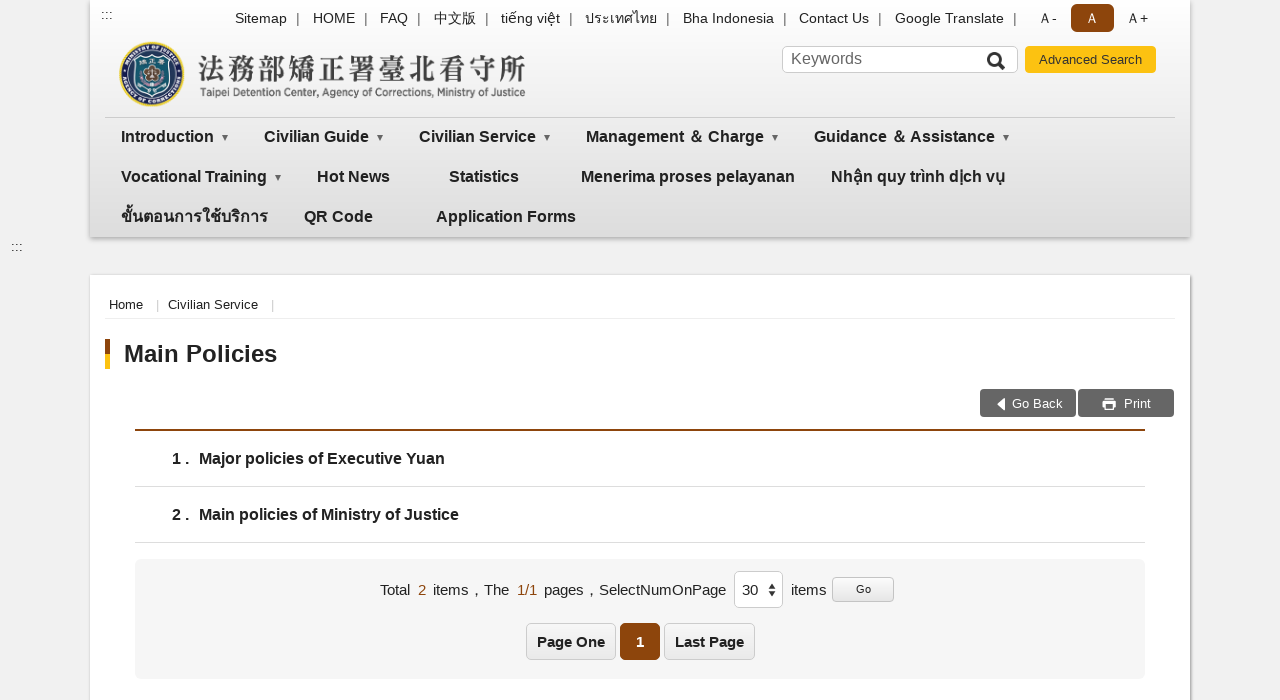

--- FILE ---
content_type: text/html; charset=utf-8
request_url: https://www.tpd.moj.gov.tw/290328/290329/290339/678553/Lpsimplelist
body_size: 10058
content:


<!doctype html>
<html lang="en" class="no-js">
<head>
    <meta charset="utf-8">
    <meta http-equiv="X-UA-Compatible" content="IE=edge">
    <meta name="viewport" content="width=device-width, initial-scale=1">
    <meta name="format-detection" content="telephone=no">
    <meta name="Site" content="法務部矯正署臺北看守所">
    <meta name="Version" content="英文網">
    <meta name="PageType" content="條列頁">
    <meta name="TreeNode" content="Civilian Service">
    <meta name="ContentTitle" content="Main Policies">

    <meta property="og:title" content="Main Policies">
    <meta property="og:type" content="website" />
    <meta property="og:url" content="https://www.tpd.moj.gov.tw/290328/290329/290339/678553/" />
    <meta property="og:image" content="">
    <meta property="og:image:width" content="50%">
    <meta property="og:image:height" content="50%">
    <meta property="og:site_name" content="法務部矯正署臺北看守所">
    <meta property="og:description" content="Main Policies" />

    <meta name="DC.Title" content="Main Policies" />
    <meta name="DC.Creator" content="法務部矯正署臺北看守所" />
    <meta name="DC.Subject" content="Main Policies" />
    <meta name="DC.Description" content="Main Policies" />
    <meta name="DC.Contributor" content="法務部矯正署臺北看守所" />
    <meta name="DC.Type" content="文字" />
    <meta name="DC.Format" content="text" />
    <meta name="DC.Source" content="法務部矯正署臺北看守所" />
    <meta name="DC.Language" content="英文" />
    <meta name="DC.coverage.t.min" content="2019-07-25" />
    <meta name="DC.coverage.t.max" content="2039-07-25" />
    <meta name="DC.Publisher" content="法務部矯正署臺北看守所" />
    <meta name="DC.Date" content="2019-07-25" />
    <meta name="DC.Identifier" content="2.16.886.101.20003.20006" />
    <meta name="DC.Relation" content="" />
    <meta name="DC.Rights" content="法務部矯正署臺北看守所" />

    <meta name="Category.Theme" content="300" />
    <meta name="Category.Cake" content="600" />
    <meta name="Category.Service" content="I00" />

    <meta name="keywords" />

            <link rel="Shortcut Icon" type="image/x-icon" href="/media/20198579/favicon矯正署.png" />
    <title>Main Policies-Taipei Detention Center, Agency of Corrections, Ministry of Justice</title>
    <!--HTML5 Shim and Respond.js IE8 support of HTML5 elements and media queries [if lt IE 9]>
    <script src="js/html5shiv.js"></script>
    <script src="js/respond.min.js"></script>
    <![endif]-->
    <!-- slick css-->
    <link rel="stylesheet" type="text/css" href="/Content/B/vendor/slick/slick.css" />
    <link rel="stylesheet" type="text/css" href="/Content/B/vendor/slick/slick-theme.css" />

    <!-- fancybox css -->
    <link rel="stylesheet" href="/Content/B/vendor/fancybox/fancybox.css" />

    <!-- hyUI css -->
    <link rel="stylesheet" href="/Content/B/B1_style/hyui.css">
    <link rel='stylesheet' href='/scripts/jquery-ui.css'>

    <!-- Global site tag (gtag.js) - Google Analytics -->
<script async src="https://www.googletagmanager.com/gtag/js?id=UA-38150884-1"></script>
<script>
  window.dataLayer = window.dataLayer || [];
  function gtag(){dataLayer.push(arguments);}
  gtag('js', new Date());

  gtag('config', 'UA-38150884-1');
</script>
    <!-- Google Tag Manager -->
    <script>
        (function (w, d, s, l, i) {
            w[l] = w[l] || []; w[l].push({
                'gtm.start':
                    new Date().getTime(), event: 'gtm.js'
            }); var f = d.getElementsByTagName(s)[0],
                j = d.createElement(s), dl = l != 'dataLayer' ? '&l=' + l : ''; j.async = true; j.src =
                    'https://www.googletagmanager.com/gtm.js?id=' + i + dl; f.parentNode.insertBefore(j, f);
        })(window, document, 'script', 'dataLayer', 'GTM-PVTNFB4');</script>
    <!-- End Google Tag Manager -->
<style>
    input:disabled, textarea:disabled, select:disabled {
        background-color: #f2f2f2;
    }

    .verify {
        color: blue;
    }

    .mp_slider_container,
    .marquee_container {
        position: relative;
    }
    .mp_slider_container_main {
        width: 100%;
        overflow: hidden;
        position: relative;
    }
    .slick-autoplay-toggle {
        position: absolute;
        right: 20px;
        min-width: 40px;
        top: 4.5px;
        z-index: 10;
        padding: 5px 10px;
        background: rgba(0, 0, 0, 0.7);
        color: #fff;
        border: none;
        cursor: pointer;
        font-size: 0.875rem;
        border-radius: 5px;
    }

    .marquee_container .slick-autoplay-toggle {
        right: 55px;
    }
</style>
</head>
<body>
    <!-- Google Tag Manager (noscript) -->
    <noscript>
        <iframe title="googletag" src="https://www.googletagmanager.com/ns.html?id=GTM-PVTNFB4"
                height="0" width="0" style="display:none;visibility:hidden"></iframe>
    </noscript>
    <!-- End Google Tag Manager (noscript) -->
    <!-- 直接跳主內容區 -->
    <a class="goCenter" href="#aC" tabindex="1">Go To Content</a>
    <!-- wrapper 最大寬度 -->
    <div class="wrapper">
        
<header class="header header-relative">
    <div class="container">
        <a class="accesskey" href="#aU" id="aU" accesskey="U" title="Upper block, containing the links to the services of this site, search box, font size setting and versions of this site.">:::</a>
        

<nav class="navigation">
    <!-- 一組ul預設靠右 可同時存在2組-->
    <ul>

                        <li>
                            <a href="/umbraco/surface/Ini/CountAndRedirectUrl?nodeId=671011" title="Sitemap" target="_self" >Sitemap</a>
                        </li>
                        <li>
                            <a href="/umbraco/surface/Ini/CountAndRedirectUrl?nodeId=671013" title="HOME" target="_self" >HOME</a>
                        </li>
                        <li>
                            <a href="/umbraco/surface/Ini/CountAndRedirectUrl?nodeId=671019" title="FAQ" target="_self" >FAQ</a>
                        </li>
                        <li>
                            <a href="/umbraco/surface/Ini/CountAndRedirectUrl?nodeId=671023" title="中文版" target="_self" >中文版</a>
                        </li>
                        <li>
                            <a href="/umbraco/surface/Ini/CountAndRedirectUrl?nodeId=671024" title="tiếng việt" target="_self" >tiếng việt</a>
                        </li>
                        <li>
                            <a href="/umbraco/surface/Ini/CountAndRedirectUrl?nodeId=671025" title="ประเทศไทย" target="_self" >ประเทศไทย</a>
                        </li>
                        <li>
                            <a href="/umbraco/surface/Ini/CountAndRedirectUrl?nodeId=671031" title="Bha Indonesia" target="_self" >Bha Indonesia</a>
                        </li>
                        <li>
                            <a href="/umbraco/surface/Ini/CountAndRedirectUrl?nodeId=678552" title="Contact Us" target="_self" >Contact Us</a>
                        </li>
                        <li>
                            <a href="/umbraco/surface/Ini/CountAndRedirectUrl?nodeId=1395394" title="Google Translate(Open New Window)" target="_blank" rel="noopener noreferrer">Google Translate</a>
                        </li>

    </ul>
    <div class="font-size">
        <ul>
            <li class="size-s">
                <a href="#" name="fontSize" role="button" aria-pressed="false" title="font size：small">Ａ-</a>
            </li>
            <li class="size-m">
                <a href="#" name="fontSize" role="button" aria-pressed="true" title="font size：medium" class="active">Ａ</a>
            </li>
            <li class="size-l">
                <a href="#" name="fontSize" role="button" aria-pressed="false" title="font size：large">Ａ+</a>
            </li>
        </ul>
    </div>
</nav>
<h1>
    <a href="/290328/"><img src="/media/20198554/28法務部矯正署臺北看守所.png" alt="Taipei Detention Center, Agency of Corrections, Ministry of Justice：Back to homepage" /></a>
</h1>
<!-- Search Start -->
<section class="search">
    <noscript>
Your browser does not support JavaScript.    </noscript>
    <form action="/290328/290364/290375/" class="form_inline">
        <div class="form_grp">
            <label for="q">Search</label>
            <input name="q" id="q" type="text" placeholder="Keywords" accesskey="S" autocomplete="off">
            <input title="Search" type="submit" value="Search">
        </div>
        <div class="btn_grp">
            <input onclick="window.open('https://www.google.com.tw/advanced_search?hl=zh-TW&as_q=&num=100&as_sitesearch='+location.hostname);" type="button" value="Advanced Search" title="Advanced Search (Open New Window)">
        </div>
    </form>
</section>
<!-- noscript -->
<noscript>
Your browser does not support JavaScript, but it does not matter.JavaScript syntax here does not affect the content of the statement.If you need to select the front size, IE6 users, please press ALT + V → X → (G)x - large(L)large(M)medium(S)small(A)x - small to select your text size.The IE7 or Firefox browsers can use the keyboard Ctrl +(+) enlarge(-) reduce to change the font size.</noscript>
<!-- menu Start -->
<nav class="menu">
    <ul>
                <li>
                    <a href="https://www.tpd.moj.gov.tw/290328/290329/290330/Normalnodelist" title="Introduction" target="_self" name="menuButton" aria-expanded="false" >Introduction</a>
                        <ul>
                                <li>
                                    <a href="https://www.tpd.moj.gov.tw/290328/290329/290330/290331/337943/post" target="_self" title="Brief History of Taipei Detention Center"  >Brief History of Taipei Detention Center</a>
                                </li>
                                <li>
                                    <a href="https://www.tpd.moj.gov.tw/290328/290329/290330/290332/337950/post" target="_self" title="Head of Taipei Detention Center"  >Head of Taipei Detention Center</a>
                                </li>
                                <li>
                                    <a href="https://www.tpd.moj.gov.tw/290328/290329/290330/290333/337953/post" target="_self" title="Object of Inmate"  >Object of Inmate</a>
                                </li>
                                <li>
                                    <a href="https://www.tpd.moj.gov.tw/290328/290329/290330/290334/337957/post" target="_self" title="Organization and Structure"  >Organization and Structure</a>
                                </li>
                                <li>
                                    <a href="https://www.tpd.moj.gov.tw/290328/290329/290330/290335/337960/post" target="_self" title="Business Introduction"  >Business Introduction</a>
                                </li>
                        </ul>

                </li>
                <li>
                    <a href="https://www.tpd.moj.gov.tw/290328/290329/290336/Normalnodelist" title="Civilian Guide" target="_self" name="menuButton" aria-expanded="false" >Civilian Guide</a>
                        <ul>
                                <li>
                                    <a href="https://www.tpd.moj.gov.tw/290328/290329/290336/290337/337963/post" target="_self" title="Location of Taipei Detention Center"  >Location of Taipei Detention Center</a>
                                </li>
                                <li>
                                    <a href="https://www.tpd.moj.gov.tw/290328/290329/290336/290338/337969/post" target="_self" title="Location of Reception Room"  >Location of Reception Room</a>
                                </li>
                        </ul>

                </li>
                <li>
                    <a href="https://www.tpd.moj.gov.tw/290328/290329/290339/Normalnodelist" title="Civilian Service" target="_self" name="menuButton" aria-expanded="false" >Civilian Service</a>
                        <ul>
                                <li>
                                    <a href="https://www.tpd.moj.gov.tw/290328/290329/290339/290340/337979/" target="_self" title="FAQ"  >FAQ</a>
                                </li>
                                <li>
                                    <a href="https://www.tpd.moj.gov.tw/290328/290329/290339/290341/337991/post" target="_self" title="Contact"  >Contact</a>
                                </li>
                                <li>
                                    <a href="https://www.tpd.moj.gov.tw/290328/290329/290339/290342/337994/post" target="_self" title="Reception Information"  >Reception Information</a>
                                </li>
                                <li>
                                    <a href="https://www.tpd.moj.gov.tw/290328/290329/290339/290343/338003/post" target="_self" title="Vital Measures"  >Vital Measures</a>
                                </li>
                                <li>
                                    <a href="https://www.tpd.moj.gov.tw/290328/290329/290339/678553/Lpsimplelist" target="_self" title="Main Policies"  >Main Policies</a>
                                </li>
                        </ul>

                </li>
                <li>
                    <a href="https://www.tpd.moj.gov.tw/290328/290329/290345/Normalnodelist" title="Management ＆ Charge" target="_self" name="menuButton" aria-expanded="false" >Management ＆ Charge</a>
                        <ul>
                                <li>
                                    <a href="https://www.tpd.moj.gov.tw/290328/290329/290345/290346/338012/post" target="_self" title="Guard ＆ Control"  >Guard ＆ Control</a>
                                </li>
                                <li>
                                    <a href="https://www.tpd.moj.gov.tw/290328/290329/290345/290348/338023/post" target="_self" title="Provision ＆ Supply"  >Provision ＆ Supply</a>
                                </li>
                                <li>
                                    <a href="https://www.tpd.moj.gov.tw/290328/290329/290345/290349/338032/post" target="_self" title="Medical Treatment ＆ Sanitation"  >Medical Treatment ＆ Sanitation</a>
                                </li>
                        </ul>

                </li>
                <li>
                    <a href="https://www.tpd.moj.gov.tw/290328/290329/290350/Normalnodelist" title="Guidance ＆ Assistance" target="_self" name="menuButton" aria-expanded="false" >Guidance ＆ Assistance</a>
                        <ul>
                                <li>
                                    <a href="https://www.tpd.moj.gov.tw/290328/290329/290350/290351/338047/post" target="_self" title="Physical Exercise ＆ Recreational Activity"  >Physical Exercise ＆ Recreational Activity</a>
                                </li>
                                <li>
                                    <a href="https://www.tpd.moj.gov.tw/290328/290329/290350/290352/338060/post" target="_self" title="Accomplishment Training"  >Accomplishment Training</a>
                                </li>
                                <li>
                                    <a href="https://www.tpd.moj.gov.tw/290328/290329/290350/290353/338069/post" target="_self" title="Guidance ＆ Reformation"  >Guidance ＆ Reformation</a>
                                </li>
                        </ul>

                </li>
                <li>
                    <a href="https://www.tpd.moj.gov.tw/290328/290329/290354/Normalnodelist" title="Vocational Training" target="_self" name="menuButton" aria-expanded="false" >Vocational Training</a>
                        <ul>
                                <li>
                                    <a href="https://www.tpd.moj.gov.tw/290328/290329/290354/290355/338074/post" target="_self" title="Operations in Taipei Detention Center"  >Operations in Taipei Detention Center</a>
                                </li>
                                <li>
                                    <a href="https://www.tpd.moj.gov.tw/290328/290329/290354/290356/338082/post" target="_self" title="Technical Training"  >Technical Training</a>
                                </li>
                                <li>
                                    <a href="https://www.tpd.moj.gov.tw/290328/290329/290354/290357/338102/post" target="_self" title="Specialties of Taipei Detention Center"  >Specialties of Taipei Detention Center</a>
                                </li>
                                <li>
                                    <a href="https://www.tpd.moj.gov.tw/290328/290329/290354/290358/338224/" target="_self" title="Works of Technical Training"  >Works of Technical Training</a>
                                </li>
                        </ul>

                </li>
                <li>
                    <a href="https://www.tpd.moj.gov.tw/290328/290329/290359/Lpsimplelist" title="Hot News" target="_self"  >Hot News</a>

                </li>
                <li>
                    <a href="https://www.tpd.moj.gov.tw/290328/290329/290360/Lpsimplelist" title="Statistics" target="_self"  >Statistics</a>

                </li>
                <li>
                    <a href="https://www.tpd.moj.gov.tw/290328/290329/290361/342766/post" title="Menerima proses pelayanan" target="_self"  >Menerima proses pelayanan</a>

                </li>
                <li>
                    <a href="https://www.tpd.moj.gov.tw/290328/290329/290362/342769/post" title="Nhận quy tr&#236;nh dịch vụ" target="_self"  >Nhận quy tr&#236;nh dịch vụ</a>

                </li>
                <li>
                    <a href="https://www.tpd.moj.gov.tw/290328/290329/290363/342772/post" title="ขั้นตอนการใช้บริการ" target="_self"  >ขั้นตอนการใช้บริการ</a>

                </li>
                <li>
                    <a href="https://www.tpd.moj.gov.tw/290328/290329/678588/678590/post" title="QR Code" target="_self"  >QR Code</a>

                </li>
                <li>
                    <a href="https://www.tpd.moj.gov.tw/290328/290329/678556/Lpsimplelist" title="Application Forms" target="_self"  >Application Forms</a>

                </li>
    </ul>
</nav>


    </div>
</header>
<div id="center" class="main innerpage">
    <a class="accesskey" href="#aC" id="aC" accesskey="C" title="content">:::</a>
    <div class="container">
        <!-- content為一定要存在之內容區 -->
        <div class="content">
            <!-- breadcrumb路徑 -->
            
    <div class="breadcrumb">
        <ul>
                    <li>
                        <a href="/290328/">Home</a>
                    </li>
                    <li>
                        <a href="https://www.tpd.moj.gov.tw/290328/290329/290339/Normalnodelist" title="Civilian Service" target="_self" >Civilian Service</a>
                    </li>
            
        </ul>
    </div>

            <!-- h2節點 -->
            <h2 class="title" tabindex="0">Main Policies</h2>
                        <!-- function功能區塊 -->
            <div class="function">
                <ul>
                    <li class="back icon_back">
                        <a role="button" href="javascript:window.location =document.referrer;">Go Back</a>
                    </li>
                        <li class="print icon_print">
                            <a role="button" href="javascript:window.print();"> Print </a>
                        </li>
                                    </ul>
            </div>
            
<section class="lp">
    <!--資料大類-->
    <style>
    .category .here a {
        background: #005270;
    }
</style>



    <!--LP Start-->


<!-- LP Start -->
<!-- 文字列表 -->
<div class="list">
    <ul>
            <li>
                <a href="/umbraco/surface/Ini/CountAndRedirectUrl?nodeId=776315" target="_blank" title="Major policies of Executive Yuan(Open New Window)" rel="noopener noreferrer">
                    <span class="num">
                        1
                    </span>
                    Major policies of Executive Yuan
                    
                </a>
                
            </li>
            <li>
                <a href="/umbraco/surface/Ini/CountAndRedirectUrl?nodeId=678555" target="_blank" title="Main policies of Ministry of Justice(Open New Window)" rel="noopener noreferrer">
                    <span class="num">
                        2
                    </span>
                    Main policies of Ministry of Justice
                    
                </a>
                
            </li>
    </ul>
</div>
<!-- LP End -->    <section class="pagination">
        <form action="" class="form_inline">
            <div class="total">
                Total
                <span>2</span>items，The
                <span>1/1</span>pages，
                <label for="perPage">SelectNumOnPage</label>
                <select name="perPage" id="perPage" title="Displaying">
                    <option value="10">10</option>
                    <option value="20">20</option>
                    <option value="30">30</option>
                    <option value="40">40</option>
                </select>items
                <button type="button" class="btn btn-xs" onclick="perPageChange(document.getElementById('perPage').value);">Go</button>
            </div>
        </form>
        <ul class='page'><li class='first'><a role='button' title='Page One' href='?Page=1&PageSize=30&type='>Page One</a></li> <li class='active'><a role='button' title='move1page' href='?Page=1&PageSize=30&type='>1</a></li> <li class='last'><a role='button' title='Last Page' href='?Page=1&PageSize=30&type='>Last Page</a></li> </ul>
    </section>
</section>
<script>
    var qURL ="/290328/290329/290339/678553/";
    document.getElementById("perPage").value =30;
    function perPageChange(pagesize) {
        document.getElementById("perPage").value = pagesize;
        var topcat = "";
        var QueryParmsstr = "".replace(/&amp;/g,"&");
        document.location.href = qURL + "?Page=1&PageSize=" + pagesize + "&type=" + topcat+QueryParmsstr ;
    }
    function whenSubmit() {
        var form = document.forms['queryForm'];
        if (form != form.defaultValue) {
            var dateS = new Array(10);
            var dateE = new Array(10);
            dateS = form.elements['q_postDateS'].value.split('-');
            dateE = form.elements['q_postDateE'].value.split('-');

            if (parseInt(dateS[0]) < 1911) {
                dateS[0] = (parseInt(dateS[0]) + 1911).toString();
                form.elements['q_postDateS'].value = dateS[0] + '-' + dateS[1] + '-' + dateS[2];
            }
            if (parseInt(dateE[0]) < 1911) {
                dateE[0] = (parseInt(dateE[0]) + 1911).toString();
                form.elements['q_postDateE'].value = dateE[0] + '-' + dateE[1] + '-' + dateE[2];

            }
        }
        if (document.queryForm.htx_stitle.value == document.queryForm.htx_stitle.defaultValue) {
            document.queryForm.htx_stitle.value = '';
        }

        if (document.queryForm.htx_xbody.value == document.queryForm.htx_xbody.defaultValue) {
            document.queryForm.htx_xbody.value = '';
        }
    }

    document.getElementById("advance_search_button").addEventListener("click", function () {
        const isExpanded = this.getAttribute("aria-expanded") === "true";
        this.setAttribute("aria-expanded", !isExpanded);
    });
</script>

        </div>
    </div>
</div>

<!-- fatfooter Start -->
<section class="fatfooter">
    <div class="container">
        <button type="button" name="close" class="btn btn-fatfooter">close</button>
        <nav>
            <ul>
                        <li>
                            <a href="https://www.tpd.moj.gov.tw/290328/290329/290330/Normalnodelist"  target="_self" title="Introduction" >Introduction</a>
                                    <ul>
                                            <li>
                                                <a href="https://www.tpd.moj.gov.tw/290328/290329/290330/290331/337943/post" target="_self" title="Brief History of Taipei Detention Center" >Brief History of Taipei Detention Center</a>
                                            </li>
                                            <li>
                                                <a href="https://www.tpd.moj.gov.tw/290328/290329/290330/290332/337950/post" target="_self" title="Head of Taipei Detention Center" >Head of Taipei Detention Center</a>
                                            </li>
                                            <li>
                                                <a href="https://www.tpd.moj.gov.tw/290328/290329/290330/290333/337953/post" target="_self" title="Object of Inmate" >Object of Inmate</a>
                                            </li>
                                            <li>
                                                <a href="https://www.tpd.moj.gov.tw/290328/290329/290330/290334/337957/post" target="_self" title="Organization and Structure" >Organization and Structure</a>
                                            </li>
                                            <li>
                                                <a href="https://www.tpd.moj.gov.tw/290328/290329/290330/290335/337960/post" target="_self" title="Business Introduction" >Business Introduction</a>
                                            </li>
                                    </ul>

                        </li>
                        <li>
                            <a href="https://www.tpd.moj.gov.tw/290328/290329/290336/Normalnodelist"  target="_self" title="Civilian Guide" >Civilian Guide</a>
                                    <ul>
                                            <li>
                                                <a href="https://www.tpd.moj.gov.tw/290328/290329/290336/290337/337963/post" target="_self" title="Location of Taipei Detention Center" >Location of Taipei Detention Center</a>
                                            </li>
                                            <li>
                                                <a href="https://www.tpd.moj.gov.tw/290328/290329/290336/290338/337969/post" target="_self" title="Location of Reception Room" >Location of Reception Room</a>
                                            </li>
                                    </ul>

                        </li>
                        <li>
                            <a href="https://www.tpd.moj.gov.tw/290328/290329/290339/Normalnodelist"  target="_self" title="Civilian Service" >Civilian Service</a>
                                    <ul>
                                            <li>
                                                <a href="https://www.tpd.moj.gov.tw/290328/290329/290339/290340/337979/" target="_self" title="FAQ" >FAQ</a>
                                            </li>
                                            <li>
                                                <a href="https://www.tpd.moj.gov.tw/290328/290329/290339/290341/337991/post" target="_self" title="Contact" >Contact</a>
                                            </li>
                                            <li>
                                                <a href="https://www.tpd.moj.gov.tw/290328/290329/290339/290342/337994/post" target="_self" title="Reception Information" >Reception Information</a>
                                            </li>
                                            <li>
                                                <a href="https://www.tpd.moj.gov.tw/290328/290329/290339/290343/338003/post" target="_self" title="Vital Measures" >Vital Measures</a>
                                            </li>
                                            <li>
                                                <a href="https://www.tpd.moj.gov.tw/290328/290329/290339/678553/Lpsimplelist" target="_self" title="Main Policies" >Main Policies</a>
                                            </li>
                                    </ul>

                        </li>
                        <li>
                            <a href="https://www.tpd.moj.gov.tw/290328/290329/290345/Normalnodelist"  target="_self" title="Management ＆ Charge" >Management ＆ Charge</a>
                                    <ul>
                                            <li>
                                                <a href="https://www.tpd.moj.gov.tw/290328/290329/290345/290346/338012/post" target="_self" title="Guard ＆ Control" >Guard ＆ Control</a>
                                            </li>
                                            <li>
                                                <a href="https://www.tpd.moj.gov.tw/290328/290329/290345/290348/338023/post" target="_self" title="Provision ＆ Supply" >Provision ＆ Supply</a>
                                            </li>
                                            <li>
                                                <a href="https://www.tpd.moj.gov.tw/290328/290329/290345/290349/338032/post" target="_self" title="Medical Treatment ＆ Sanitation" >Medical Treatment ＆ Sanitation</a>
                                            </li>
                                    </ul>

                        </li>
                        <li>
                            <a href="https://www.tpd.moj.gov.tw/290328/290329/290350/Normalnodelist"  target="_self" title="Guidance ＆ Assistance" >Guidance ＆ Assistance</a>
                                    <ul>
                                            <li>
                                                <a href="https://www.tpd.moj.gov.tw/290328/290329/290350/290351/338047/post" target="_self" title="Physical Exercise ＆ Recreational Activity" >Physical Exercise ＆ Recreational Activity</a>
                                            </li>
                                            <li>
                                                <a href="https://www.tpd.moj.gov.tw/290328/290329/290350/290352/338060/post" target="_self" title="Accomplishment Training" >Accomplishment Training</a>
                                            </li>
                                            <li>
                                                <a href="https://www.tpd.moj.gov.tw/290328/290329/290350/290353/338069/post" target="_self" title="Guidance ＆ Reformation" >Guidance ＆ Reformation</a>
                                            </li>
                                    </ul>

                        </li>
                        <li>
                            <a href="https://www.tpd.moj.gov.tw/290328/290329/290354/Normalnodelist"  target="_self" title="Vocational Training" >Vocational Training</a>
                                    <ul>
                                            <li>
                                                <a href="https://www.tpd.moj.gov.tw/290328/290329/290354/290355/338074/post" target="_self" title="Operations in Taipei Detention Center" >Operations in Taipei Detention Center</a>
                                            </li>
                                            <li>
                                                <a href="https://www.tpd.moj.gov.tw/290328/290329/290354/290356/338082/post" target="_self" title="Technical Training" >Technical Training</a>
                                            </li>
                                            <li>
                                                <a href="https://www.tpd.moj.gov.tw/290328/290329/290354/290357/338102/post" target="_self" title="Specialties of Taipei Detention Center" >Specialties of Taipei Detention Center</a>
                                            </li>
                                            <li>
                                                <a href="https://www.tpd.moj.gov.tw/290328/290329/290354/290358/338224/" target="_self" title="Works of Technical Training" >Works of Technical Training</a>
                                            </li>
                                    </ul>

                        </li>
                        <li>
                            <a href="https://www.tpd.moj.gov.tw/290328/290329/290359/Lpsimplelist"  target="_self" title="Hot News" >Hot News</a>

                        </li>
                        <li>
                            <a href="https://www.tpd.moj.gov.tw/290328/290329/290360/Lpsimplelist"  target="_self" title="Statistics" >Statistics</a>

                        </li>
                        <li>
                            <a href="https://www.tpd.moj.gov.tw/290328/290329/290361/342766/post"  target="_self" title="Menerima proses pelayanan" >Menerima proses pelayanan</a>

                        </li>
                        <li>
                            <a href="https://www.tpd.moj.gov.tw/290328/290329/290362/342769/post"  target="_self" title="Nhận quy tr&#236;nh dịch vụ" >Nhận quy tr&#236;nh dịch vụ</a>

                        </li>
                        <li>
                            <a href="https://www.tpd.moj.gov.tw/290328/290329/290363/342772/post"  target="_self" title="ขั้นตอนการใช้บริการ" >ขั้นตอนการใช้บริการ</a>

                        </li>
                        <li>
                            <a href="https://www.tpd.moj.gov.tw/290328/290329/678588/678590/post"  target="_self" title="QR Code" >QR Code</a>

                        </li>
                        <li>
                            <a href="https://www.tpd.moj.gov.tw/290328/290329/678556/Lpsimplelist"  target="_self" title="Application Forms" >Application Forms</a>

                        </li>
            </ul>
        </nav>
    </div>
</section>
<!-- footer -->
<footer>
    <div class="container">
        <a class="accesskey" href="#aB" id="aB" accesskey="B" title="Footer">:::</a>
            <div class="location">
                <p>
                    No.2, Lide Road, Tucheng Dist., New Taipei City 236201, Taiwan (R.O.C.)<a href="/290328/290329/290336/290337/337963/post" title="Map">Map</a>
                </p>
            </div>
                    <div class="contact">
                <p>
                    Tel: 886-2-22611711
                </p>
            </div>
            <hr>
        <div class="qrcode">
                    <img src="/media/20306755/organ-homepage.png?height=75" alt="QR CODE of Taipei Detention  Center Homepage" title="QR CODE of Taipei Detention  Center Homepage">
        </div>
        <div class="footer_info">
            <ul class="footer_link">
                        <li>
                            <a href="/umbraco/surface/Ini/CountAndRedirectUrl?nodeId=671036" title="Declaration on Privacy Right Protection(Open New Window)" target="_blank" rel="noopener noreferrer">Declaration on Privacy Right Protection</a>
                        </li>
                        <li>
                            <a href="/umbraco/surface/Ini/CountAndRedirectUrl?nodeId=671042" title="Information Security Policy(Open New Window)" target="_blank" rel="noopener noreferrer">Information Security Policy</a>
                        </li>
                        <li>
                            <a href="/290328/290364/290367/671052/post" title="Open Information Announcement" target="_self" >Open Information Announcement</a>
                        </li>
            </ul>
            Best viewed with IE 10.0、Chrome、Firefox or higher
        </div>
        <div class="footer_icon">
                            <a target="_blank" rel="noopener noreferrer" href="https://accessibility.moda.gov.tw/Applications/Detail?category=20250102180849" title="通過AA等級無障礙網頁檢測,Open New Window">
                    <img src="/Content/A/images/basic/accessibilityAA.jpg" alt="通過AA等級無障礙網頁檢測">
                </a>
                            <a target="_blank" rel="noopener noreferrer" href="https://www.taiwan.gov.tw/" title="MyEgov,Open New Window">
                    <img src="/Content/A/images/basic/egov.png" alt="MyEgov,Open New Window">
                </a>
                                                                                    

                                                                                        <span class="update">Last updated:<em>2026-01-16</em></span>
                            <span class="counter">Visitors:<em>387941</em></span>
        </div>
    </div>
</footer>



    </div>
    <a href="javascript:;" class="scrollToTop" role="button">Go Top</a>
    <script src="/Content/B/js/jquery-3.5.1.min.js"></script>
    <script src="/Content/B/vendor/jquery.easing.min.js"></script>
    <script src="/Content/B/vendor/lazyload/lazyload.min.js"></script>

    <!-- fancybox -->
    <script src="/Content/B/vendor/fancybox/fancybox.umd.js"></script>
    <script src="/Content/B/vendor/fancybox/l10n/zh_TW.umd.js"></script>

    <!-- slick js -->
    <script src="/Content/B/vendor/slick/slick.min.js "></script>
    <script src='/scripts/jquery-ui.min.js'></script>
    <!-- hyUI -->
        <script src="/Content/B/js/hyuiEn.js"></script>
    <!-- 客製js -->
    <script src="/Content/B/js/customize.js"></script>
    <script src="/scripts/jquery.ui.datepicker-zh-TW.js"></script>
    <!--chart.js-->
    <script src="/scripts/Chart.min.js?20250505"></script>
    <script src="/scripts/chartjs-plugin-datalabels.min.js"></script>

    <script type="text/javascript">
        Fancybox.bind('[data-fancybox="gallery"]', {
            //
        });
        try {
            if (top.location.host != window.location.host)
                top.location = window.location;
        }
        catch (err) {
            top.location = window.location;
        }
    </script>
    <script>
        $(document).ready(function () {
            const monitorElementDisplay = ($element, $control, attr = "aria-expanded") => {
                const observer = new MutationObserver(() => {
                    const isVisible = $element.css("display") === "block";
                    $control.attr(attr, isVisible);
                });
                observer.observe($element[0], {
                    attributes: true,
                    attributeFilter: ["style"],
                });
            };
            monitorElementDisplay($(".sidebar"), $(".sidebarCtrl"));
            monitorElementDisplay($(".search"), $(".searchCtrl"));

            $("li.hasChild").each(function () {
                const $this = $(this);
                const $submenu = $this.find("ul");
                const $menuButton = $this.find("a[name='menuButton']");
                monitorElementDisplay($submenu, $menuButton);
            });

            $("a[name='fontSize']").on("click", function () {
                console.log("點擊字級切換");
                $("a[name='fontSize']").attr("aria-pressed", false);
                $(this).attr("aria-pressed", true);
            });
        });
    </script>

    <script>
        document.addEventListener("DOMContentLoaded", function () {
            function setupAriaLive(containerSelector, itemSelector) {
                const containers = document.querySelectorAll(containerSelector);
                containers.forEach(container => {
                    const items = container.querySelectorAll(itemSelector);
                    function setAriaLive(state) {
                        items.forEach(item => item.setAttribute("aria-live", state));
                    }
                    container.addEventListener("focusin", function () {
                        setAriaLive("polite");
                    });
                    container.addEventListener("focusout", function (event) {
                        setTimeout(() => {
                            if (!container.contains(document.activeElement)) {
                                setAriaLive("off");
                            }
                        }, 50);
                    });
                    setAriaLive("off");
                });
            }
            setupAriaLive(".mp_slider", ".caption");
            setupAriaLive(".marquee, .marquee-2", "li");
        });
    </script>
</body>
</html>